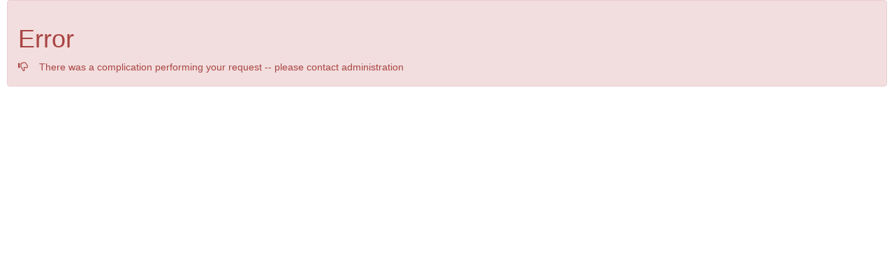

--- FILE ---
content_type: text/html; charset=utf-8
request_url: https://calendar.riverviewparkandzoo.ca/default/Detail/2023-11-19-1330-Otter-Enrichment-Session
body_size: 2064
content:


<html lang="en">
<head>
    <!-- Google Tag Manager -->
    <script>
        (function (w, d, s, l, i) {
            w[l] = w[l] || []; w[l].push({
                'gtm.start':
                    new Date().getTime(), event: 'gtm.js'
            }); var f = d.getElementsByTagName(s)[0],
                j = d.createElement(s), dl = l != 'dataLayer' ? '&l=' + l : ''; j.async = true; j.src =
                    'https://www.googletagmanager.com/gtm.js?id=' + i + dl; f.parentNode.insertBefore(j, f);
        })(window, document, 'script', 'dataLayer', 'GTM-PMNT2NF');</script>
    <!-- End Google Tag Manager -->

    <link rel="preload" href="/Resources/fonts/GHD-Moderat-Regular.woff" as="font" type="font/woff" crossorigin>
    <link rel="preload" href="/Resources/fonts/GHD-Moderat-Black.woff" as="font" type="font/woff" crossorigin>
    <link rel="preload" href="/Resources/fonts/GHD-Moderat-Light.woff" as="font" type="font/woff" crossorigin>

    <link rel="preload" href="/Resources/fonts/GHD-Moderat-Regular.woff2" as="font" type="font/woff2" crossorigin>
    <link rel="preload" href="/Resources/fonts/GHD-Moderat-Black.woff2" as="font" type="font/woff2" crossorigin>
    <link rel="preload" href="/Resources/fonts/GHD-Moderat-Light.woff2" as="font" type="font/woff2" crossorigin>

    <link rel="preload" href="/Resources/fonts/GHD-Moderat-Regular.ttf" as="font" type="font/ttf" crossorigin>
    <link rel="preload" href="/Resources/fonts/GHD-Moderat-Black.ttf" as="font" type="font/ttf" crossorigin>
    <link rel="preload" href="/Resources/fonts/GHD-Moderat-Light.ttf" as="font" type="font/ttf" crossorigin>




            <link href="/Resources/css/bootstrap.min.css?v=2" rel="stylesheet" type="text/css" media="screen" />

    <link href="/Resources/css/bootstrap-colorpicker.min.css" rel="stylesheet" type="text/css" media="screen" />

    <link href="/Resources/css/font-awesome.min.css" rel="stylesheet" type="text/css" media="screen" />

        <link href="/Resources/css/jquery-ui.min.css" rel="stylesheet" type="text/css" media="screen" />

        <link href="/Resources/css/jquery-ui.theme.min.css" rel="stylesheet" type="text/css" media="screen" />

            <title>Calendar</title>
            <link href="/Resources/css/base-nonparser.css?v=2" rel="stylesheet" type="text/css" media="screen" />

    <link href="/Resources/css/jquery.ui.timepicker.css" rel="stylesheet" type="text/css" media="screen" />

        <link href="/Resources/css/custom.css?v=3" rel="stylesheet" type="text/css" media="screen" />

    <link href="/Resources/css/file.css" rel="stylesheet" type="text/css" media="screen" />


    <!-- HTML5 shim, for IE6-8 support of HTML5 elements -->
    <!--[if lt IE 9]>
        <script type="text/javascript" src="/Resources/scripts/modernizr.js"></script>
        <script type="text/javascript" src="/Resources/scripts/css3-mediaqueries.js"></script>
        <script type="text/javascript" src="/Resources/scripts/html5shiv.js"></script>
        <script type="text/javascript" src="/Resources/scripts/respond.min.js"></script>
    <![endif]-->

        <script src="/Resources/scripts/jquery-3.6.0.min.js"></script>
        <script src="/Resources/scripts/jquery-migrate-3.3.2.js"></script>

        <script type="text/javascript" src="/Resources/scripts/jquery-ui.js"></script>

            <script type="text/javascript" src="/Resources/scripts/bootstrap.js"></script>
    <script type="text/javascript" src="/Resources/scripts/bootstrap-colorpicker.js"></script>
    <script type="text/javascript" src="/Resources/scripts/jquery.ui.timepicker.js"></script>
        <script type="text/javascript" src="/Resources/scripts/jquery.bootpag.min.js"></script>
    <script type="text/javascript" src="/Resources/scripts/jquery.matchHeight-min.js"></script>

    <script type="text/javascript" src="/Resources/scripts/general.js"></script>

    <script type="text/javascript" src="/Resources/scripts/tinymce/tinymce.min.js"></script>

    <script type="text/javascript" src="/Resources/scripts/placeholder.min.js"></script>

    <script type="text/javascript">
        $().ready(function () {
            if ($('#printLink').length) {
                var el = $('#printLink');

                el.addClass('printViewButton');
            }
        });
    </script>

    



    <!-- SPINNER -->
        <link href="/Resources/css/spinner_prefix.css?v=2" rel="stylesheet" type="text/css" media="screen" />

    <script type="text/javascript" src="/Resources/scripts/spinner.js"></script>
    <link rel="stylesheet" href="https://cdn.syncfusion.com/ej2/20.4.38/fluent.css" />
    <script src="https://cdn.syncfusion.com/ej2/20.4.38/dist/ej2.min.js"></script>

    <link href="/Resources/css/syncfusion-dp.css" rel="stylesheet" type="text/css" media="screen" />
   

</head>
<body>
    <!-- Google Tag Manager (noscript) -->
    <noscript>
        <iframe src="https://www.googletagmanager.com/ns.html?id=GTM-PMNT2NF"
                height="0" width="0" style="display:none;visibility:hidden"></iframe>
    </noscript>
    <!-- End Google Tag Manager (noscript) -->





    <div   class="container-fluid base-container"    >
        <div id="calUber" class="calendar-uber">

            

            <div class="bootstrap calendar-main-wrapper">

                <div id="calMainBody" class="calendar-mainbody uber-container">

                    

                    

<div   class="alert alert-danger fade in"   >
    <h1>Error</h1>
    <span   class="glyphicon glyphicon-thumbs-down"   ></span>
    &nbsp;&nbsp;
    There was a complication performing your request -- please contact administration
    


</div>

                    

                </div>

                <br />


            </div>
                    
        </div>



        <div class="bootstrap">
            <div class="update-notice" role="alert" aria-atomic="true" style="display: none;">
                Would you like to update the calendar?&nbsp;

                <a   class="btn btn-small btn-success btn-update-notice-search"      href="#">Apply Filters</a>&nbsp;

                <a   class="btn btn-small btn-default btn-update-notice-cancel"     href="#">Cancel</a>
            </div>
        </div>

        <script type="text/javascript">

            $().ready(function () {
                $('.btn-update-notice-cancel').click(function (e) {
                    e.preventDefault();

                    $('.update-notice').hide();
                });
            });


        </script>

    </div>
    <script>window.syncfusion={isLicValidated:true};</script>



</body>
</html>

--- FILE ---
content_type: text/css
request_url: https://calendar.riverviewparkandzoo.ca/Resources/css/base-nonparser.css?v=2
body_size: 333
content:
/**
 * Copyright (c) 2015 eSolutionsGroup.
 * All rights reserved.
 * 
 * Author: Timothy Grant Vogelsang <tvogelsang@esolutionsgroup.ca>
 */

html, body, form {
    margin: 0px;
    padding: 0px;
}

html, body {
    color: #333333;
    font: 14px/1.7em 'Open Sans',arial,sans-serif;
}


--- FILE ---
content_type: application/javascript
request_url: https://calendar.riverviewparkandzoo.ca/Resources/scripts/jquery-migrate-3.3.2.js
body_size: 10213
content:
/*!
 * jQuery Migrate - v3.3.2 - 2020-11-17T23:22Z
 * Copyright OpenJS Foundation and other contributors
 */
(function (factory) {
	"use strict";

	if (typeof define === "function" && define.amd) {

		// AMD. Register as an anonymous module.
		define(["jquery"], function (jQuery) {
			return factory(jQuery, window);
		});
	} else if (typeof module === "object" && module.exports) {

		// Node/CommonJS
		// eslint-disable-next-line no-undef
		module.exports = factory(require("jquery"), window);
	} else {

		// Browser globals
		factory(jQuery, window);
	}
})(function (jQuery, window) {
	"use strict";

	jQuery.migrateVersion = "3.3.2";

	// Returns 0 if v1 == v2, -1 if v1 < v2, 1 if v1 > v2
	function compareVersions(v1, v2) {
		var i,
			rVersionParts = /^(\d+)\.(\d+)\.(\d+)/,
			v1p = rVersionParts.exec(v1) || [],
			v2p = rVersionParts.exec(v2) || [];

		for (i = 1; i <= 3; i++) {
			if (+v1p[i] > +v2p[i]) {
				return 1;
			}
			if (+v1p[i] < +v2p[i]) {
				return -1;
			}
		}
		return 0;
	}

	function jQueryVersionSince(version) {
		return compareVersions(jQuery.fn.jquery, version) >= 0;
	}

	(function () {

		// Support: IE9 only
		// IE9 only creates console object when dev tools are first opened
		// IE9 console is a host object, callable but doesn't have .apply()
		if (!window.console || !window.console.log) {
			return;
		}

		// Need jQuery 3.0.0+ and no older Migrate loaded
		if (!jQuery || !jQueryVersionSince("3.0.0")) {
			window.console.log("JQMIGRATE: jQuery 3.0.0+ REQUIRED");
		}
		if (jQuery.migrateWarnings) {
			window.console.log("JQMIGRATE: Migrate plugin loaded multiple times");
		}

		// Show a message on the console so devs know we're active
		window.console.log("JQMIGRATE: Migrate is installed" +
			(jQuery.migrateMute ? "" : " with logging active") +
			", version " + jQuery.migrateVersion);

	})();

	var warnedAbout = {};

	// By default each warning is only reported once.
	jQuery.migrateDeduplicateWarnings = true;

	// List of warnings already given; public read only
	jQuery.migrateWarnings = [];

	// Set to false to disable traces that appear with warnings
	if (jQuery.migrateTrace === undefined) {
		jQuery.migrateTrace = true;
	}

	// Forget any warnings we've already given; public
	jQuery.migrateReset = function () {
		warnedAbout = {};
		jQuery.migrateWarnings.length = 0;
	};

	function migrateWarn(msg) {
		var console = window.console;
		if (!jQuery.migrateDeduplicateWarnings || !warnedAbout[msg]) {
			warnedAbout[msg] = true;
			jQuery.migrateWarnings.push(msg);
			if (console && console.warn && !jQuery.migrateMute) {
				console.warn("JQMIGRATE: " + msg);
				if (jQuery.migrateTrace && console.trace) {
					console.trace();
				}
			}
		}
	}

	function migrateWarnProp(obj, prop, value, msg) {
		Object.defineProperty(obj, prop, {
			configurable: true,
			enumerable: true,
			get: function () {
				migrateWarn(msg);
				return value;
			},
			set: function (newValue) {
				migrateWarn(msg);
				value = newValue;
			}
		});
	}

	function migrateWarnFunc(obj, prop, newFunc, msg) {
		obj[prop] = function () {
			migrateWarn(msg);
			return newFunc.apply(this, arguments);
		};
	}

	if (window.document.compatMode === "BackCompat") {

		// JQuery has never supported or tested Quirks Mode
		migrateWarn("jQuery is not compatible with Quirks Mode");
	}

	var findProp,
		class2type = {},
		oldInit = jQuery.fn.init,
		oldFind = jQuery.find,

		rattrHashTest = /\[(\s*[-\w]+\s*)([~|^$*]?=)\s*([-\w#]*?#[-\w#]*)\s*\]/,
		rattrHashGlob = /\[(\s*[-\w]+\s*)([~|^$*]?=)\s*([-\w#]*?#[-\w#]*)\s*\]/g,

		// Support: Android <=4.0 only
		// Make sure we trim BOM and NBSP
		rtrim = /^[\s\uFEFF\xA0]+|[\s\uFEFF\xA0]+$/g;

	jQuery.fn.init = function (arg1) {
		var args = Array.prototype.slice.call(arguments);

		if (typeof arg1 === "string" && arg1 === "#") {

			// JQuery( "#" ) is a bogus ID selector, but it returned an empty set before jQuery 3.0
			migrateWarn("jQuery( '#' ) is not a valid selector");
			args[0] = [];
		}

		return oldInit.apply(this, args);
	};
	jQuery.fn.init.prototype = jQuery.fn;

	jQuery.find = function (selector) {
		var args = Array.prototype.slice.call(arguments);

		// Support: PhantomJS 1.x
		// String#match fails to match when used with a //g RegExp, only on some strings
		if (typeof selector === "string" && rattrHashTest.test(selector)) {

			// The nonstandard and undocumented unquoted-hash was removed in jQuery 1.12.0
			// First see if qS thinks it's a valid selector, if so avoid a false positive
			try {
				window.document.querySelector(selector);
			} catch (err1) {

				// Didn't *look* valid to qSA, warn and try quoting what we think is the value
				selector = selector.replace(rattrHashGlob, function (_, attr, op, value) {
					return "[" + attr + op + "\"" + value + "\"]";
				});

				// If the regexp *may* have created an invalid selector, don't update it
				// Note that there may be false alarms if selector uses jQuery extensions
				try {
					window.document.querySelector(selector);
					migrateWarn("Attribute selector with '#' must be quoted: " + args[0]);
					args[0] = selector;
				} catch (err2) {
					migrateWarn("Attribute selector with '#' was not fixed: " + args[0]);
				}
			}
		}

		return oldFind.apply(this, args);
	};

	// Copy properties attached to original jQuery.find method (e.g. .attr, .isXML)
	for (findProp in oldFind) {
		if (Object.prototype.hasOwnProperty.call(oldFind, findProp)) {
			jQuery.find[findProp] = oldFind[findProp];
		}
	}

	// The number of elements contained in the matched element set
	migrateWarnFunc(jQuery.fn, "size", function () {
		return this.length;
	},
		"jQuery.fn.size() is deprecated and removed; use the .length property");

	migrateWarnFunc(jQuery, "parseJSON", function () {
		return JSON.parse.apply(null, arguments);
	},
		"jQuery.parseJSON is deprecated; use JSON.parse");

	migrateWarnFunc(jQuery, "holdReady", jQuery.holdReady,
		"jQuery.holdReady is deprecated");

	migrateWarnFunc(jQuery, "unique", jQuery.uniqueSort,
		"jQuery.unique is deprecated; use jQuery.uniqueSort");

	// Now jQuery.expr.pseudos is the standard incantation
	migrateWarnProp(jQuery.expr, "filters", jQuery.expr.pseudos,
		"jQuery.expr.filters is deprecated; use jQuery.expr.pseudos");
	migrateWarnProp(jQuery.expr, ":", jQuery.expr.pseudos,
		"jQuery.expr[':'] is deprecated; use jQuery.expr.pseudos");

	// Prior to jQuery 3.1.1 there were internal refs so we don't warn there
	if (jQueryVersionSince("3.1.1")) {
		migrateWarnFunc(jQuery, "trim", function (text) {
			return text == null ?
				"" :
				(text + "").replace(rtrim, "");
		},
			"jQuery.trim is deprecated; use String.prototype.trim");
	}

	// Prior to jQuery 3.2 there were internal refs so we don't warn there
	if (jQueryVersionSince("3.2.0")) {
		migrateWarnFunc(jQuery, "nodeName", function (elem, name) {
			return elem.nodeName && elem.nodeName.toLowerCase() === name.toLowerCase();
		},
			"jQuery.nodeName is deprecated");

		migrateWarnFunc(jQuery, "isArray", Array.isArray,
			"jQuery.isArray is deprecated; use Array.isArray"
		);
	}

	if (jQueryVersionSince("3.3.0")) {

		migrateWarnFunc(jQuery, "isNumeric", function (obj) {

			// As of jQuery 3.0, isNumeric is limited to
			// strings and numbers (primitives or objects)
			// that can be coerced to finite numbers (gh-2662)
			var type = typeof obj;
			return (type === "number" || type === "string") &&

				// parseFloat NaNs numeric-cast false positives ("")
				// ...but misinterprets leading-number strings, e.g. hex literals ("0x...")
				// subtraction forces infinities to NaN
				!isNaN(obj - parseFloat(obj));
		},
			"jQuery.isNumeric() is deprecated"
		);

		// Populate the class2type map
		jQuery.each("Boolean Number String Function Array Date RegExp Object Error Symbol".
			split(" "),
			function (_, name) {
				class2type["[object " + name + "]"] = name.toLowerCase();
			});

		migrateWarnFunc(jQuery, "type", function (obj) {
			if (obj == null) {
				return obj + "";
			}

			// Support: Android <=2.3 only (functionish RegExp)
			return typeof obj === "object" || typeof obj === "function" ?
				class2type[Object.prototype.toString.call(obj)] || "object" :
				typeof obj;
		},
			"jQuery.type is deprecated");

		migrateWarnFunc(jQuery, "isFunction",
			function (obj) {
				return typeof obj === "function";
			},
			"jQuery.isFunction() is deprecated");

		migrateWarnFunc(jQuery, "isWindow",
			function (obj) {
				return obj != null && obj === obj.window;
			},
			"jQuery.isWindow() is deprecated"
		);
	}

	// Support jQuery slim which excludes the ajax module
	if (jQuery.ajax) {

		var oldAjax = jQuery.ajax,
			rjsonp = /(=)\?(?=&|$)|\?\?/;

		jQuery.ajax = function () {
			var jQXHR = oldAjax.apply(this, arguments);

			// Be sure we got a jQXHR (e.g., not sync)
			if (jQXHR.promise) {
				migrateWarnFunc(jQXHR, "success", jQXHR.done,
					"jQXHR.success is deprecated and removed");
				migrateWarnFunc(jQXHR, "error", jQXHR.fail,
					"jQXHR.error is deprecated and removed");
				migrateWarnFunc(jQXHR, "complete", jQXHR.always,
					"jQXHR.complete is deprecated and removed");
			}

			return jQXHR;
		};

		// Only trigger the logic in jQuery <4 as the JSON-to-JSONP auto-promotion
		// behavior is gone in jQuery 4.0 and as it has security implications, we don't
		// want to restore the legacy behavior.
		if (!jQueryVersionSince("4.0.0")) {

			// Register this prefilter before the jQuery one. Otherwise, a promoted
			// request is transformed into one with the script dataType and we can't
			// catch it anymore.
			jQuery.ajaxPrefilter("+json", function (s) {

				// Warn if JSON-to-JSONP auto-promotion happens.
				if (s.jsonp !== false && (rjsonp.test(s.url) ||
					typeof s.data === "string" &&
					(s.contentType || "")
						.indexOf("application/x-www-form-urlencoded") === 0 &&
					rjsonp.test(s.data)
				)) {
					migrateWarn("JSON-to-JSONP auto-promotion is deprecated");
				}
			});
		}

	}

	var oldRemoveAttr = jQuery.fn.removeAttr,
		oldToggleClass = jQuery.fn.toggleClass,
		rmatchNonSpace = /\S+/g;

	jQuery.fn.removeAttr = function (name) {
		var self = this;

		jQuery.each(name.match(rmatchNonSpace), function (_i, attr) {
			if (jQuery.expr.match.bool.test(attr)) {
				migrateWarn("jQuery.fn.removeAttr no longer sets boolean properties: " + attr);
				self.prop(attr, false);
			}
		});

		return oldRemoveAttr.apply(this, arguments);
	};

	jQuery.fn.toggleClass = function (state) {

		// Only deprecating no-args or single boolean arg
		if (state !== undefined && typeof state !== "boolean") {
			return oldToggleClass.apply(this, arguments);
		}

		migrateWarn("jQuery.fn.toggleClass( boolean ) is deprecated");

		// Toggle entire class name of each element
		return this.each(function () {
			var className = this.getAttribute && this.getAttribute("class") || "";

			if (className) {
				jQuery.data(this, "__className__", className);
			}

			// If the element has a class name or if we're passed `false`,
			// then remove the whole classname (if there was one, the above saved it).
			// Otherwise bring back whatever was previously saved (if anything),
			// falling back to the empty string if nothing was stored.
			if (this.setAttribute) {
				this.setAttribute("class",
					className || state === false ?
						"" :
						jQuery.data(this, "__className__") || ""
				);
			}
		});
	};

	function camelCase(string) {
		return string.replace(/-([a-z])/g, function (_, letter) {
			return letter.toUpperCase();
		});
	}

	var oldFnCss,
		internalSwapCall = false,
		ralphaStart = /^[a-z]/,

		// The regex visualized:
		//
		//                         /----------\
		//                        |            |    /-------\
		//                        |  / Top  \  |   |         |
		//         /--- Border ---+-| Right  |-+---+- Width -+---\
		//        |                 | Bottom |                    |
		//        |                  \ Left /                     |
		//        |                                               |
		//        |                              /----------\     |
		//        |          /-------------\    |            |    |- END
		//        |         |               |   |  / Top  \  |    |
		//        |         |  / Margin  \  |   | | Right  | |    |
		//        |---------+-|           |-+---+-| Bottom |-+----|
		//        |            \ Padding /         \ Left /       |
		// BEGIN -|                                               |
		//        |                /---------\                    |
		//        |               |           |                   |
		//        |               |  / Min \  |    / Width  \     |
		//         \--------------+-|       |-+---|          |---/
		//                           \ Max /       \ Height /
		rautoPx = /^(?:Border(?:Top|Right|Bottom|Left)?(?:Width|)|(?:Margin|Padding)?(?:Top|Right|Bottom|Left)?|(?:Min|Max)?(?:Width|Height))$/;

	// If this version of jQuery has .swap(), don't false-alarm on internal uses
	if (jQuery.swap) {
		jQuery.each(["height", "width", "reliableMarginRight"], function (_, name) {
			var oldHook = jQuery.cssHooks[name] && jQuery.cssHooks[name].get;

			if (oldHook) {
				jQuery.cssHooks[name].get = function () {
					var ret;

					internalSwapCall = true;
					ret = oldHook.apply(this, arguments);
					internalSwapCall = false;
					return ret;
				};
			}
		});
	}

	jQuery.swap = function (elem, options, callback, args) {
		var ret, name,
			old = {};

		if (!internalSwapCall) {
			migrateWarn("jQuery.swap() is undocumented and deprecated");
		}

		// Remember the old values, and insert the new ones
		for (name in options) {
			old[name] = elem.style[name];
			elem.style[name] = options[name];
		}

		ret = callback.apply(elem, args || []);

		// Revert the old values
		for (name in options) {
			elem.style[name] = old[name];
		}

		return ret;
	};

	if (jQueryVersionSince("3.4.0") && typeof Proxy !== "undefined") {

		jQuery.cssProps = new Proxy(jQuery.cssProps || {}, {
			set: function () {
				migrateWarn("JQMIGRATE: jQuery.cssProps is deprecated");
				return Reflect.set.apply(this, arguments);
			}
		});
	}

	// Create a dummy jQuery.cssNumber if missing. It won't be used by jQuery but
	// it will prevent code adding new keys to it unconditionally from crashing.
	if (!jQuery.cssNumber) {
		jQuery.cssNumber = {};
	}

	function isAutoPx(prop) {

		// The first test is used to ensure that:
		// 1. The prop starts with a lowercase letter (as we uppercase it for the second regex).
		// 2. The prop is not empty.
		return ralphaStart.test(prop) &&
			rautoPx.test(prop[0].toUpperCase() + prop.slice(1));
	}

	oldFnCss = jQuery.fn.css;

	jQuery.fn.css = function (name, value) {
		var camelName,
			origThis = this;
		if (name && typeof name === "object" && !Array.isArray(name)) {
			jQuery.each(name, function (n, v) {
				jQuery.fn.css.call(origThis, n, v);
			});
			return this;
		}
		if (typeof value === "number") {
			camelName = camelCase(name);
			if (!isAutoPx(camelName) && !jQuery.cssNumber[camelName]) {
				migrateWarn("Number-typed values are deprecated for jQuery.fn.css( \"" +
					name + "\", value )");
			}
		}

		return oldFnCss.apply(this, arguments);
	};

	var oldData = jQuery.data;

	jQuery.data = function (elem, name, value) {
		var curData, sameKeys, key;

		// Name can be an object, and each entry in the object is meant to be set as data
		if (name && typeof name === "object" && arguments.length === 2) {
			curData = jQuery.hasData(elem) && oldData.call(this, elem);
			sameKeys = {};
			for (key in name) {
				if (key !== camelCase(key)) {
					migrateWarn("jQuery.data() always sets/gets camelCased names: " + key);
					curData[key] = name[key];
				} else {
					sameKeys[key] = name[key];
				}
			}

			oldData.call(this, elem, sameKeys);

			return name;
		}

		// If the name is transformed, look for the un-transformed name in the data object
		if (name && typeof name === "string" && name !== camelCase(name)) {
			curData = jQuery.hasData(elem) && oldData.call(this, elem);
			if (curData && name in curData) {
				migrateWarn("jQuery.data() always sets/gets camelCased names: " + name);
				if (arguments.length > 2) {
					curData[name] = value;
				}
				return curData[name];
			}
		}

		return oldData.apply(this, arguments);
	};

	// Support jQuery slim which excludes the effects module
	if (jQuery.fx) {

		var intervalValue, intervalMsg,
			oldTweenRun = jQuery.Tween.prototype.run,
			linearEasing = function (pct) {
				return pct;
			};

		jQuery.Tween.prototype.run = function () {
			if (jQuery.easing[this.easing].length > 1) {
				migrateWarn(
					"'jQuery.easing." + this.easing.toString() + "' should use only one argument"
				);

				jQuery.easing[this.easing] = linearEasing;
			}

			oldTweenRun.apply(this, arguments);
		};

		intervalValue = jQuery.fx.interval || 13;
		intervalMsg = "jQuery.fx.interval is deprecated";

		// Support: IE9, Android <=4.4
		// Avoid false positives on browsers that lack rAF
		// Don't warn if document is hidden, jQuery uses setTimeout (#292)
		if (window.requestAnimationFrame) {
			Object.defineProperty(jQuery.fx, "interval", {
				configurable: true,
				enumerable: true,
				get: function () {
					if (!window.document.hidden) {
						migrateWarn(intervalMsg);
					}
					return intervalValue;
				},
				set: function (newValue) {
					migrateWarn(intervalMsg);
					intervalValue = newValue;
				}
			});
		}

	}

	var oldLoad = jQuery.fn.load,
		oldEventAdd = jQuery.event.add,
		originalFix = jQuery.event.fix;

	jQuery.event.props = [];
	jQuery.event.fixHooks = {};

	migrateWarnProp(jQuery.event.props, "concat", jQuery.event.props.concat,
		"jQuery.event.props.concat() is deprecated and removed");

	jQuery.event.fix = function (originalEvent) {
		var event,
			type = originalEvent.type,
			fixHook = this.fixHooks[type],
			props = jQuery.event.props;

		if (props.length) {
			migrateWarn("jQuery.event.props are deprecated and removed: " + props.join());
			while (props.length) {
				jQuery.event.addProp(props.pop());
			}
		}

		if (fixHook && !fixHook._migrated_) {
			fixHook._migrated_ = true;
			migrateWarn("jQuery.event.fixHooks are deprecated and removed: " + type);
			if ((props = fixHook.props) && props.length) {
				while (props.length) {
					jQuery.event.addProp(props.pop());
				}
			}
		}

		event = originalFix.call(this, originalEvent);

		return fixHook && fixHook.filter ? fixHook.filter(event, originalEvent) : event;
	};

	jQuery.event.add = function (elem, types) {

		// This misses the multiple-types case but that seems awfully rare
		if (elem === window && types === "load" && window.document.readyState === "complete") {
			migrateWarn("jQuery(window).on('load'...) called after load event occurred");
		}
		return oldEventAdd.apply(this, arguments);
	};

	jQuery.each(["load", "unload", "error"], function (_, name) {

		jQuery.fn[name] = function () {
			var args = Array.prototype.slice.call(arguments, 0);

			// If this is an ajax load() the first arg should be the string URL;
			// technically this could also be the "Anything" arg of the event .load()
			// which just goes to show why this dumb signature has been deprecated!
			// jQuery custom builds that exclude the Ajax module justifiably die here.
			if (name === "load" && typeof args[0] === "string") {
				return oldLoad.apply(this, args);
			}

			migrateWarn("jQuery.fn." + name + "() is deprecated");

			args.splice(0, 0, name);
			if (arguments.length) {
				return this.on.apply(this, args);
			}

			// Use .triggerHandler here because:
			// - load and unload events don't need to bubble, only applied to window or image
			// - error event should not bubble to window, although it does pre-1.7
			// See http://bugs.jquery.com/ticket/11820
			this.triggerHandler.apply(this, args);
			return this;
		};

	});

	jQuery.each(("blur focus focusin focusout resize scroll click dblclick " +
		"mousedown mouseup mousemove mouseover mouseout mouseenter mouseleave " +
		"change select submit keydown keypress keyup contextmenu").split(" "),
		function (_i, name) {

			// Handle event binding
			jQuery.fn[name] = function (data, fn) {
				migrateWarn("jQuery.fn." + name + "() event shorthand is deprecated");
				return arguments.length > 0 ?
					this.on(name, null, data, fn) :
					this.trigger(name);
			};
		});

	// Trigger "ready" event only once, on document ready
	jQuery(function () {
		jQuery(window.document).triggerHandler("ready");
	});

	jQuery.event.special.ready = {
		setup: function () {
			if (this === window.document) {
				migrateWarn("'ready' event is deprecated");
			}
		}
	};

	jQuery.fn.extend({

		bind: function (types, data, fn) {
			migrateWarn("jQuery.fn.bind() is deprecated");
			return this.on(types, null, data, fn);
		},
		unbind: function (types, fn) {
			migrateWarn("jQuery.fn.unbind() is deprecated");
			return this.off(types, null, fn);
		},
		delegate: function (selector, types, data, fn) {
			migrateWarn("jQuery.fn.delegate() is deprecated");
			return this.on(types, selector, data, fn);
		},
		undelegate: function (selector, types, fn) {
			migrateWarn("jQuery.fn.undelegate() is deprecated");
			return arguments.length === 1 ?
				this.off(selector, "**") :
				this.off(types, selector || "**", fn);
		},
		hover: function (fnOver, fnOut) {
			migrateWarn("jQuery.fn.hover() is deprecated");
			return this.on("mouseenter", fnOver).on("mouseleave", fnOut || fnOver);
		}
	});

	var rxhtmlTag = /<(?!area|br|col|embed|hr|img|input|link|meta|param)(([a-z][^\/\0>\x20\t\r\n\f]*)[^>]*)\/>/gi,
		origHtmlPrefilter = jQuery.htmlPrefilter,
		makeMarkup = function (html) {
			var doc = window.document.implementation.createHTMLDocument("");
			doc.body.innerHTML = html;
			return doc.body && doc.body.innerHTML;
		},
		warnIfChanged = function (html) {
			var changed = html.replace(rxhtmlTag, "<$1></$2>");
			if (changed !== html && makeMarkup(html) !== makeMarkup(changed)) {
				migrateWarn("HTML tags must be properly nested and closed: " + html);
			}
		};

	jQuery.UNSAFE_restoreLegacyHtmlPrefilter = function () {
		jQuery.htmlPrefilter = function (html) {
			warnIfChanged(html);
			return html.replace(rxhtmlTag, "<$1></$2>");
		};
	};

	jQuery.htmlPrefilter = function (html) {
		warnIfChanged(html);
		return origHtmlPrefilter(html);
	};

	var oldOffset = jQuery.fn.offset;

	jQuery.fn.offset = function () {
		var elem = this[0];

		if (elem && (!elem.nodeType || !elem.getBoundingClientRect)) {
			migrateWarn("jQuery.fn.offset() requires a valid DOM element");
			return arguments.length ? this : undefined;
		}

		return oldOffset.apply(this, arguments);
	};

	// Support jQuery slim which excludes the ajax module
	// The jQuery.param patch is about respecting `jQuery.ajaxSettings.traditional`
	// so it doesn't make sense for the slim build.
	if (jQuery.ajax) {

		var oldParam = jQuery.param;

		jQuery.param = function (data, traditional) {
			var ajaxTraditional = jQuery.ajaxSettings && jQuery.ajaxSettings.traditional;

			if (traditional === undefined && ajaxTraditional) {

				migrateWarn("jQuery.param() no longer uses jQuery.ajaxSettings.traditional");
				traditional = ajaxTraditional;
			}

			return oldParam.call(this, data, traditional);
		};

	}

	var oldSelf = jQuery.fn.andSelf || jQuery.fn.addBack;

	jQuery.fn.andSelf = function () {
		migrateWarn("jQuery.fn.andSelf() is deprecated and removed, use jQuery.fn.addBack()");
		return oldSelf.apply(this, arguments);
	};

	// Support jQuery slim which excludes the deferred module in jQuery 4.0+
	if (jQuery.Deferred) {

		var oldDeferred = jQuery.Deferred,
			tuples = [

				// Action, add listener, callbacks, .then handlers, final state
				["resolve", "done", jQuery.Callbacks("once memory"),
					jQuery.Callbacks("once memory"), "resolved"],
				["reject", "fail", jQuery.Callbacks("once memory"),
					jQuery.Callbacks("once memory"), "rejected"],
				["notify", "progress", jQuery.Callbacks("memory"),
					jQuery.Callbacks("memory")]
			];

		jQuery.Deferred = function (func) {
			var deferred = oldDeferred(),
				promise = deferred.promise();

			deferred.pipe = promise.pipe = function ( /* fnDone, fnFail, fnProgress */) {
				var fns = arguments;

				migrateWarn("deferred.pipe() is deprecated");

				return jQuery.Deferred(function (newDefer) {
					jQuery.each(tuples, function (i, tuple) {
						var fn = typeof fns[i] === "function" && fns[i];

						// Deferred.done(function() { bind to newDefer or newDefer.resolve })
						// deferred.fail(function() { bind to newDefer or newDefer.reject })
						// deferred.progress(function() { bind to newDefer or newDefer.notify })
						deferred[tuple[1]](function () {
							var returned = fn && fn.apply(this, arguments);
							if (returned && typeof returned.promise === "function") {
								returned.promise()
									.done(newDefer.resolve)
									.fail(newDefer.reject)
									.progress(newDefer.notify);
							} else {
								newDefer[tuple[0] + "With"](
									this === promise ? newDefer.promise() : this,
									fn ? [returned] : arguments
								);
							}
						});
					});
					fns = null;
				}).promise();

			};

			if (func) {
				func.call(deferred, deferred);
			}

			return deferred;
		};

		// Preserve handler of uncaught exceptions in promise chains
		jQuery.Deferred.exceptionHook = oldDeferred.exceptionHook;

	}

	return jQuery;
});